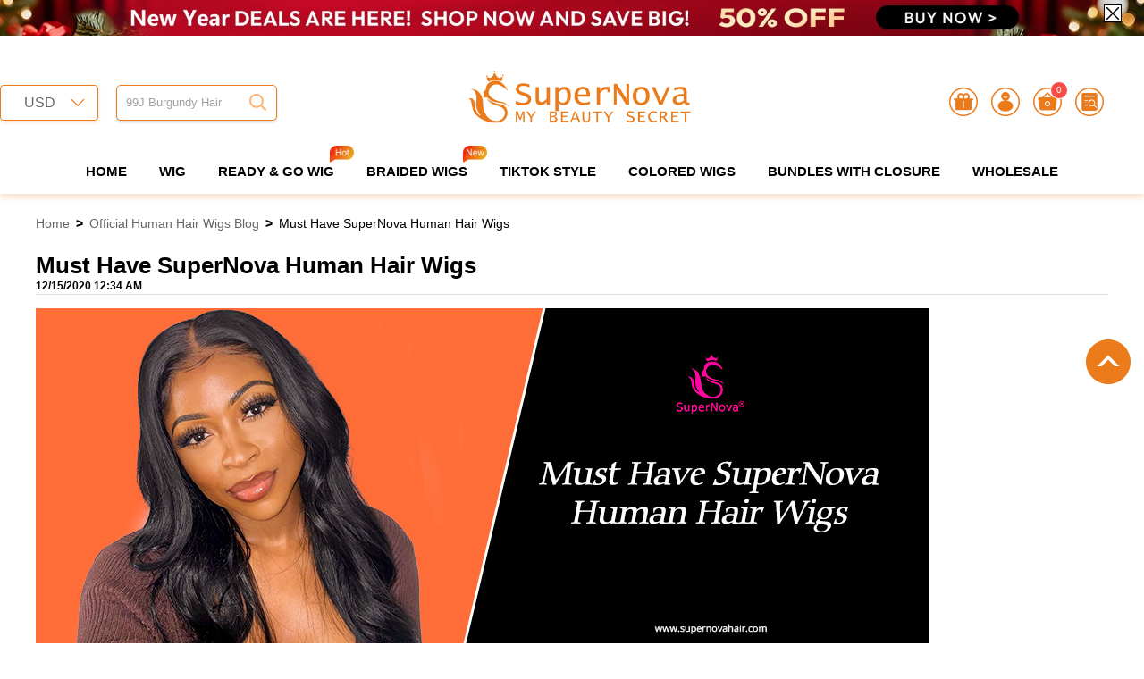

--- FILE ---
content_type: text/html; charset=UTF-8
request_url: https://www.supernovahair.com/blog/Must-Have-SuperNova-Human-Hair-Wigs/
body_size: 15171
content:
<!DOCTYPE html>

<!--[if lt IE 7 ]> <html lang="en" id="top" class="no-js ie6"> <![endif]-->
<!--[if IE 7 ]>    <html lang="en" id="top" class="no-js ie7"> <![endif]-->
<!--[if IE 8 ]>    <html lang="en" id="top" class="no-js ie8"> <![endif]-->
<!--[if IE 9 ]>    <html lang="en" id="top" class="no-js ie9"> <![endif]-->
<!--[if (gt IE 9)|!(IE)]><!--> <html lang="en" id="top" class="no-js"> <!--<![endif]-->

<head>
<meta http-equiv="Content-Type" content="text/html; charset=utf-8" />
<title>Must Have SuperNova Human Hair Wigs -SuperNova Hair</title>
<meta name="description" content="Hair wigs are hot and uncomfortable to wear constantly before. But with the development of production technology, breathability comfort." />
<meta name="keywords" content="Must Have SuperNova Human Hair Wigs" />
<meta name="robots" content="INDEX,FOLLOW" />
<link rel="icon" href="https://www.supernovahair.com/media/favicon/default/newfavtes.png" type="image/x-icon" />
<link rel="shortcut icon" href="https://www.supernovahair.com/media/favicon/default/newfavtes.png" type="image/x-icon" />

<link rel="alternate" media="only screen and (max-width: 640px)" href="https://m.supernovahair.com/blog/Must-Have-SuperNova-Human-Hair-Wigs/">
<link rel="stylesheet" type="text/css" href="https://www.supernovahair.com/skin/frontend/thirdsite/pc/longyi/css/swiper.min.css" media="all" />
<link rel="stylesheet" type="text/css" href="https://www.supernovahair.com/skin/frontend/base/default/css/amasty/amfaq/front.css" media="all" />
<link rel="stylesheet" type="text/css" href="https://www.supernovahair.com/skin/frontend/base/default/css/amasty/amfaq/rating.css" media="all" />
<link rel="stylesheet" type="text/css" href="https://www.supernovahair.com/skin/frontend/thirdsite/pc/css/featured/owl.carousel.css" media="all" />
<link rel="stylesheet" type="text/css" href="https://www.supernovahair.com/skin/frontend/thirdsite/pc/css/featured/owl.theme.css" media="all" />
<link rel="stylesheet" type="text/css" href="https://www.supernovahair.com/skin/frontend/thirdsite/pc/css/featured/owl.transitions.css" media="all" />
<script type="text/javascript" src="https://www.supernovahair.com/js/prototype/prototype.js"></script>
<script type="text/javascript" src="https://www.supernovahair.com/js/lib/jquery/jquery-1.10.2.min.js"></script>
<script type="text/javascript" src="https://www.supernovahair.com/js/lib/jquery/noconflict.js"></script>
<script type="text/javascript" src="https://www.supernovahair.com/js/lib/ccard.js"></script>
<script type="text/javascript" src="https://www.supernovahair.com/js/prototype/validation.js"></script>
<script type="text/javascript" src="https://www.supernovahair.com/js/scriptaculous/effects.js"></script>
<script type="text/javascript" src="https://www.supernovahair.com/js/varien/js.js"></script>
<script type="text/javascript" src="https://www.supernovahair.com/js/varien/form.js"></script>
<script type="text/javascript" src="https://www.supernovahair.com/js/mage/translate.js"></script>
<script type="text/javascript" src="https://www.supernovahair.com/js/mage/cookies.js"></script>
<script type="text/javascript" src="https://www.supernovahair.com/js/simple-share.js"></script>
<script type="text/javascript" src="https://www.supernovahair.com/js/jquery/jquery.artDialog.js"></script>
<script type="text/javascript" src="https://www.supernovahair.com/js/jquery/jcarousellite_1.0.1.pack.js"></script>
<script type="text/javascript" src="https://www.supernovahair.com/js/amasty/amfaq/front.js"></script>
<script type="text/javascript" src="https://www.supernovahair.com/js/amasty/amfaq/rating.js"></script>
<script type="text/javascript" src="https://www.supernovahair.com/js/mage/captcha.js"></script>
<script type="text/javascript" src="https://www.supernovahair.com/skin/frontend/yisainuo/pc/js/lib/modernizr.custom.min.js"></script>
<script type="text/javascript" src="https://www.supernovahair.com/skin/frontend/yisainuo/pc/js/lib/selectivizr.js"></script>
<script type="text/javascript" src="https://www.supernovahair.com/skin/frontend/yisainuo/pc/js/lib/matchMedia.js"></script>
<script type="text/javascript" src="https://www.supernovahair.com/skin/frontend/yisainuo/pc/js/lib/matchMedia.addListener.js"></script>
<script type="text/javascript" src="https://www.supernovahair.com/skin/frontend/yisainuo/pc/js/lib/enquire.js"></script>
<script type="text/javascript" src="https://www.supernovahair.com/skin/frontend/yisainuo/pc/js/minicart.js"></script>
<script type="text/javascript" src="https://www.supernovahair.com/skin/frontend/yisainuo/pc/js/index.js"></script>
<script type="text/javascript" src="https://www.supernovahair.com/skin/frontend/yisainuo/pc/js/lib/elevatezoom/jquery.elevateZoom-3.0.8.min.js"></script>
<script type="text/javascript" src="https://www.supernovahair.com/skin/frontend/yisainuo/pc/js/json2.js"></script>
<script type="text/javascript" src="https://www.supernovahair.com/skin/frontend/yisainuo/pc/js/jquery.collapse.js"></script>
<script type="text/javascript" src="https://www.supernovahair.com/skin/frontend/yisainuo/pc/js/easySlider.js"></script>
<script type="text/javascript" src="https://www.supernovahair.com/skin/frontend/yisainuo/pc/js/slider.js"></script>
<script type="text/javascript" src="https://www.supernovahair.com/skin/frontend/yisainuo/pc/js/owl.carousel.min.js"></script>
<script type="text/javascript" src="https://www.supernovahair.com/skin/frontend/thirdsite/pc/longyi/js/jquery.SuperSlide.2.1.1.js"></script>
<script type="text/javascript" src="https://www.supernovahair.com/skin/frontend/thirdsite/pc/js/addCartBuy.js"></script>
<script type="text/javascript" src="https://www.supernovahair.com/skin/frontend/base/default/js/featured/noconflict.js"></script>
<script type="text/javascript" src="https://www.supernovahair.com/skin/frontend/base/default/js/featured/owl.carousel.js"></script>
<link href="https://www.supernovahair.com/blog/rss/index/store_id/1/" title="Official Human Hair Wigs Blog" rel="alternate" type="application/rss+xml" />
<!--[if  (lte IE 8) & (!IEMobile)]>
<link rel="stylesheet" type="text/css" href="https://www.supernovahair.com/skin/frontend/thirdsite/pc/css/styles-ie8.css" media="all" />
<link rel="stylesheet" type="text/css" href="https://www.supernovahair.com/skin/frontend/thirdsite/pc/css/madisonisland-ie8.css" media="all" />
<![endif]-->
<!--[if (gte IE 9) | (IEMobile)]><!-->
<link rel="stylesheet" type="text/css" href="https://www.supernovahair.com/skin/frontend/thirdsite/pc/css/madisonisland.css" media="all" />
<!--<![endif]-->
<!-- 以下6个css文件压缩到了style.min.css文件中
<link rel="stylesheet" href="/skin/frontend/thirdsite/pc/css/product_view.css" />
<link rel="stylesheet" href="/skin/frontend/thirdsite/pc/css/leftmenu.css" />
<link rel="stylesheet" href="/skin/frontend/thirdsite/pc/css/public.css?t=4">
<link rel="stylesheet" href="/skin/frontend/thirdsite/pc/longyi/css/style.css?t=44">
<link rel="stylesheet" href="/skin/frontend/thirdsite/pc/css/styles.css?t=30">
<link rel="stylesheet" href="/skin/frontend/thirdsite/pc/css/wghstyles.css?t=12"> -->

<link rel="stylesheet" href="/skin/frontend/thirdsite/pc/css/style.min.css?t=48">

<script type="text/javascript">
//<![CDATA[
Mage.Cookies.path     = '/';
Mage.Cookies.domain   = '.supernovahair.com';
//]]>
</script>
<meta name="viewport" content="initial-scale=1.0, width=device-width" />

<script type="text/javascript">
//<![CDATA[
optionalZipCountries = ["HK"];
//]]>
</script>
<!-- Global site tag (gtag.js) - Google Analytics -->
<script async src="https://www.googletagmanager.com/gtag/js?id=UA-102948802-1"></script>
<script>
    window.dataLayer = window.dataLayer || [];
    function gtag(){dataLayer.push(arguments);}
    gtag('js', new Date());

    gtag('config', 'UA-102948802-1', {
        'custom_map': {
            'dimension1': 'product_ids',
            'dimension2': 'page_type',
            'dimension3': 'total_value'
        }
    });
    gtag('config', 'G-GY1W4WV6SQ');
    gtag('config', 'AW-844489097');
</script>

<!--FB--->
<script>
    !function(f,b,e,v,n,t,s){if(f.fbq)return;n=f.fbq=function(){n.callMethod?n.callMethod.apply(n,arguments):n.queue.push(arguments)};if(!f._fbq)f._fbq=n;n.push=n;n.loaded=!0;n.version='2.0';n.queue=[];t=b.createElement(e);t.async=!0;t.src=v;s=b.getElementsByTagName(e)[0];s.parentNode.insertBefore(t,s)}(window,document,'script','https://connect.facebook.net/en_US/fbevents.js');
    fbq('init', '596660981128469');
    fbq('track', 'PageView');
</script>
<noscript>
    <img height="1" width="1" src="https://www.facebook.com/tr?id=596660981128469&ev=PageView&noscript=1"/>
</noscript>

<!-- cartsee -->
<script src="https://d39va5bdt61idd.cloudfront.net/carttrack-common.js?id=882"></script>
<script src="https://d39va5bdt61idd.cloudfront.net/cart-animate-common.js?id=lsy9hbog"></script>

<script>
    jQuery(function(){
                                        
            });
</script>
<script>(function(w,d,t,r,u){var f,n,i;w[u]=w[u]||[],f=function(){var o={ti:"26338604"};o.q=w[u],w[u]=new UET(o),w[u].push("pageLoad")},n=d.createElement(t),n.src=r,n.async=1,n.onload=n.onreadystatechange=function(){var s=this.readyState;s&&s!=="loaded"&&s!=="complete"||(f(),n.onload=n.onreadystatechange=null)},i=d.getElementsByTagName(t)[0],i.parentNode.insertBefore(n,i)})(window,document,"script","//bat.bing.com/bat.js","uetq");</script>
<script
    src="https://www.paypal.com/sdk/js?client-id=ASPlCCfi1TirYU0qxY7PsJ7kuYV5CmEF-OLWnRwJlsCKM_fNKI5fXrgKrH6zZkg9n-kBbnVlwMpAUN_m&disable-funding=ideal,sofort&components=messages,buttons">
</script>


<script type="text/javascript">//<![CDATA[
        var Translator = new Translate([]);
        //]]></script>
<script src="https://cdn.onesignal.com/sdks/OneSignalSDK.js" async=""></script>
<script>
  window.OneSignal = window.OneSignal || [];
  OneSignal.push(function() {
    OneSignal.init({
      appId: "4fd150ab-e058-470c-a318-e58e200aea27",
      safari_web_id: "web.onesignal.auto.5c6acdd7-2576-4d7e-9cb0-efba7bf8602e",
      notifyButton: {
        enable: true,
      },
    });
  });
</script>
<script type="text/javascript">
    (function(c,l,a,r,i,t,y){
        c[a]=c[a]||function(){(c[a].q=c[a].q||[]).push(arguments)};
        t=l.createElement(r);t.async=1;t.src="https://www.clarity.ms/tag/"+i;
        y=l.getElementsByTagName(r)[0];y.parentNode.insertBefore(t,y);
    })(window, document, "clarity", "script", "dbz8sk9odo");
</script>
<script src="https://www.dwin1.com/34461.js" type="text/javascript" defer="defer"></script>
<script>
  // 节流函数
function throttle(fun,t,mustRun,denyLast) {
    var timer = null;
    var startTime = 0;
    return function(event) {
        var that = this, args = arguments;
        clearTimeout(timer);
        var later = function() {
            timer = null;
            if(denyLast) fun.apply(that,args);
            // console.log('执行的是later.');
        };
        var currTime = new Date().getTime();
        if(currTime - startTime >= mustRun) {
            // console.log(currTime - startTime);
            fun.apply(that,args);
            startTime = currTime;
        } else {
            timer = setTimeout(later,t);
        }
    };
}
// 防抖函数
function debounce(fun,t,immediate) {
    var timeout;
    //返回真正的scroll事件的事件处理程序
    return function(event) {
        var that = this, arg = arguments;
        var later = function() {
            timeout = null;
            if(!immediate) fun.apply(that,arguments);
        };
        var callNow = immediate && !timeout;//这一句位置很重要
        clearTimeout(timeout);
        timeout = setTimeout(later,t);
        if(callNow) {
            fun.apply(that,arguments);
        }
    }
}
</script></head>
<body class=" blog-post-view">
    <noscript>
        <div class="global-site-notice noscript">
            <div class="notice-inner">
                <p>
                    <strong>JavaScript seems to be disabled in your browser.</strong><br />
                    You must have JavaScript enabled in your browser to utilize the functionality of this website.                </p>
            </div>
        </div>
    </noscript>


<header>
    <style><!--
.hdtop{margin-top:65px;}
	#header-top-banner-close {
		width: 20px;
		height: 20px;
		position: absolute;
		right: 25px;
		top: 5px;
		cursor: pointer;
		background: url(/skin/frontend/default/close.png);
	}
	.d{display:inline-block;background: url("/skin/frontend/default/D_c.png") no-repeat scroll center center;color: #000;font-size: 20px;font-weight: bold;height: 53px;letter-spacing: 3px;line-height: 25px;margin-right: 9px;padding-left: 5px;text-align: center;width: 37px;padding-top:5px;}
	.h{display:inline-block;background: url("/skin/frontend/default/H_c.png") no-repeat scroll center center;color: #000;font-size: 20px;font-weight: bold;height: 53px;letter-spacing: 3px;line-height: 25px;margin-right: 8px;padding-left: 5px;text-align: center;width: 37px;padding-top:5px;}
	.mm{display:inline-block;background: url("/skin/frontend/default/M_c.png") no-repeat scroll center center;color: #000;font-size: 20px;font-weight: bold;height: 53px;letter-spacing: 3px;line-height: 25px;margin-right: 8px;padding-left: 7px;text-align: center;width: 37px;padding-top:5px;}
	.s{display:inline-block;background: url("/skin/frontend/default/S_c.png") no-repeat scroll center center;color: #000;font-size: 20px;font-weight: bold;height: 53px;letter-spacing: 3px;line-height: 25px;margin-right: 6px;padding-left: 7px;width: 37px;padding-top:5px;}
--></style>
<div class="header-top-banner-box" style="width: 100%; height: 60px; position: fixed; z-index: 1000; top: 0; left: 0; text-align: center;"><a href="https://www.supernovahair.com/tiktok-style.html"><img alt="end of season sale" src="https://www.supernovahair.com/media/wysiwyg/pc-new_year_.jpg" /></a> <a id="header-top-banner-close" href="javascript:;"></a>
<div id="new_page_header" style="top: 3px; right: 5%; position: fixed;">&nbsp;</div>
<script type="text/javascript" src="/js/moment.min.js"></script>
<script type="text/javascript">// <![CDATA[
var eventTime= "1610683200000"; 
        var currentTime = Date.now(); 
        var diffTime = eventTime - currentTime;
        var duration = moment.duration(diffTime, 'milliseconds');
        var interval = 1000;
        var cc = document.getElementById("new_page_header");
        if(eventTime < currentTime) {
            cc.innerHTML = "";
        } else {
            setInterval(function(){
                duration = moment.duration(duration - interval, 'milliseconds');
                var html = '<span class="d">' + ('0' + duration.days()).slice(-2) + "</span>";
                html += "<span class='h'>" + ('0' + duration.hours()).slice(-2) + "</span>";
                html += '<span class="mm">' + ('0' + duration.minutes()).slice(-2) + '</span>';
                html += "<span class='s'>" + ('0' + duration.seconds()).slice(-2) + "</span>";
                cc.innerHTML = html;
            }, interval);
        }
jQuery('#header-top-banner-close').click(function(e){
			jQuery('.header-top-banner-box').hide();
			jQuery('.hdtopcon').css('margin-top',0)
			e.stopPropagation();
		});
// ]]></script>
</div>    <div class="hdtopcon">
        <div class="hdtop Supernv_topleft">
            <div class="header-switch">
                
<div class="currency-switcher">
    <div class="swbox">
        <span>USD</span>
        <!-- <i class="icon">&nbsp;</i> -->
        <svg t="1634957632384" class="icon icon-angle-down" viewBox="0 0 1024 1024" version="1.1" xmlns="http://www.w3.org/2000/svg" p-id="2797" width="32" height="32">
            <path d="M512 714.666667c-8.533333 0-17.066667-2.133333-23.466667-8.533334l-341.333333-341.333333c-12.8-12.8-12.8-32 0-44.8 12.8-12.8 32-12.8 44.8 0l320 317.866667 317.866667-320c12.8-12.8 32-12.8 44.8 0 12.8 12.8 12.8 32 0 44.8L533.333333 704c-4.266667 8.533333-12.8 10.666667-21.333333 10.666667z" p-id="2798"></path>
        </svg>
    </div>
    <div class="currency-select">
                                                    <a rel="nofollow" href="https://www.supernovahair.com/directory/currency/switch/currency/AUD/uenc/aHR0cHM6Ly93d3cuc3VwZXJub3ZhaGFpci5jb20vYmxvZy9NdXN0LUhhdmUtU3VwZXJOb3ZhLUh1bWFuLUhhaXItV2lncy8,/" class="AUD"><span class="AUD c"></span> <label>A$</label> AUD </a>
                                                                <a rel="nofollow" href="https://www.supernovahair.com/directory/currency/switch/currency/GBP/uenc/aHR0cHM6Ly93d3cuc3VwZXJub3ZhaGFpci5jb20vYmxvZy9NdXN0LUhhdmUtU3VwZXJOb3ZhLUh1bWFuLUhhaXItV2lncy8,/" class="GBP"><span class="GBP c"></span> <label>£</label> GBP </a>
                                                                <a rel="nofollow" href="https://www.supernovahair.com/directory/currency/switch/currency/CAD/uenc/aHR0cHM6Ly93d3cuc3VwZXJub3ZhaGFpci5jb20vYmxvZy9NdXN0LUhhdmUtU3VwZXJOb3ZhLUh1bWFuLUhhaXItV2lncy8,/" class="CAD"><span class="CAD c"></span> <label>CA$</label> CAD </a>
                                                                <a rel="nofollow" href="https://www.supernovahair.com/directory/currency/switch/currency/EUR/uenc/aHR0cHM6Ly93d3cuc3VwZXJub3ZhaGFpci5jb20vYmxvZy9NdXN0LUhhdmUtU3VwZXJOb3ZhLUh1bWFuLUhhaXItV2lncy8,/" class="EUR"><span class="EUR c"></span> <label>€</label> EUR </a>
                                                                <a rel="nofollow" href="https://www.supernovahair.com/directory/currency/switch/currency/ZAR/uenc/aHR0cHM6Ly93d3cuc3VwZXJub3ZhaGFpci5jb20vYmxvZy9NdXN0LUhhdmUtU3VwZXJOb3ZhLUh1bWFuLUhhaXItV2lncy8,/" class="ZAR"><span class="ZAR c"></span> <label></label> ZAR </a>
                                            </div>
</div>

<script type="text/javascript">
    jQuery(".header-switch .currency-switcher").mouseover(function() {
        jQuery(this).find(".currency-select").addClass("active");
    });
    jQuery(".header-switch .currency-switcher").mouseout(function() {
        jQuery(this).find(".currency-select").removeClass("active");
    });
</script>            </div>
            <div class="Supernv_topltico">
                <div class="top-right">
                <div class="f-left">
                    <form id="query" class="top-lft" action="/catalogsearch/result/">
                        <input type="hidden" name="order"  autocomplete="off" value="qty_ordered">
                        <input type="hidden" name="dir"  autocomplete="off" value="desc">
                        <input type="text" name="q" placeholder="99J Burgundy Hair" class="search" autocomplete="off">
                        <button type="button" title="Search" class="search-button">

                        </button>
                    </form>
                    <div class="top-header-searrchwordsbox">
                            <div class="top-header-suggestwords">
                                <!--ajax suggest-->
                            </div>
                                
                            <div class="ssformpanel top-header-hotwords">
                                <div class="Stop-seachtit">Hot Search:</div>
                                <ul class="key-words">
                                    <li><a href="/affordable-wigs.html">Affordable Wigs</a></li>
                                    <li><a href="/supernova-short-cut-slick-back-curly-lace-front-wigs-human-hair.html">2 Wigs=$59</a></li>
                                    <li><a href="/affordable-wigs.html">Over $69 Cut $15</a></li>
                                    <li><a href="/99j-burgundy-hair-sale.html">99J Wigs</a></li>
                                    <li><a href="/hd-lace-wigs.html">HD Lace Wigs</a></li>
                                    <li><a href="/colored-wigs.html">Colored Wigs</a></li>
                                </ul>
                            </div>
                        </div>
                        <script>
                            (function() {
                                var searchForm = jQuery('#query');
                                var searchInput = jQuery("#query .search");
                                var suggestListRootDom = jQuery('.top-header-suggestwords');

                                suggestListRootDom.on('click', function(e) {
                                    var target = e.target;
                                    console.log(target.nodeName);
                                    if(target.nodeName === 'LI') {
                                        searchInput.val(target.getAttribute('title'));
                                        searchForm.submit();
                                        OverlayToast.loading();
                                    }
                                });

                                searchInput[0].addEventListener('input', throttle(function(e) {
                                    var val = searchInput.val();
                                    if(val.length >= 4) {
                                        jQuery.ajax({
                                            type: "GET",
                                            url: "/catalogsearch/ajax/suggest",
                                            data:{
                                                q: val
                                            },
                                            dataType: "html",
                                            success: function(res) {
                                                if(res) {
                                                    var ulClass = 'catalogsearch-ajax-suggest';
                                                    var preUlDom = suggestListRootDom.find('.' + ulClass);
                                                    var resDom = jQuery(res);
                                                    resDom.addClass(ulClass);
                                                    if(preUlDom[0]) {
                                                        preUlDom.replaceWith(resDom);
                                                    } else {
                                                        suggestListRootDom.append(resDom);
                                                    }
                                                    suggestListRootDom.show();
                                                    jQuery('.top-header-hotwords').hide();
                                                }
                                                
                                            },
                                            error: function( ) {

                                            }
                                        });
                                    }

                                },300,1000,true));

                                searchInput.on('focus', function() {
                                    suggestListRootDom.hide();
                                    jQuery('.top-header-searrchwordsbox').show();
                                    jQuery('.top-header-hotwords').show();
                                });
                                searchInput.on('blur', function() {
                                    setTimeout(function() {
                                        jQuery('.top-header-searrchwordsbox').hide();
                                    }, 200);
                                });
                                jQuery("#query .search-button").click(function() {
                                    var searchValue = searchInput.val();
                                    if (searchValue == '' || searchValue == null) {
                                        searchInput.focus();
                                    } else {
                                        searchForm.submit();
                                    }
                                });
                            })();
                            jQuery(function() {
                                jQuery(".swbox").click(function() {
                                    jQuery(".swbox").toggleClass("swboxselt");
                                })
                            })
                        </script>
                </div>
            </div>
            </div>
        </div>
        <div class="logo" style="padding: 8px 0 0 12%;">
                              
            <a href="/"><img alt="SuperNova Hair" style="max-width: 267px;" src="https://www.supernovahair.com/media/wysiwyg/topicos/202311241002.png"></a>
        </div>
        <div class="top">
            
            <div class="hdright f-right">
                <ul>
                    <li>
                        <div class="header-cart">

                            <a rel="nofollow" href="https://www.supernovahair.com/supernova-hair-coupon-code"><img src="https://www.supernovahair.com/media/wysiwyg/topicos/1665559973519.png" class="topicobefor" alt="" /><img src="https://www.supernovahair.com/media/wysiwyg/topicos/1665559973520.png" class="topicohover" alt="" /></a>
                        </div>
                    </li>
                                                                <li>
                            <a rel="nofollow" href="https://www.supernovahair.com/customer/account/login/"><img src="https://www.supernovahair.com/media/wysiwyg/topicos/1665559973521.png" alt="" /><img src="https://www.supernovahair.com/media/wysiwyg/topicos/1665559973522.png" class="topicohover" alt="" /></a>
                            <ul class="ico-hidepanel">
                                <li><a rel="nofollow" href="https://www.supernovahair.com/customer/account/login/">Log In</a></li>
                                <li><a rel="nofollow" href="https://www.supernovahair.com/customer/account/create/">Register</a></li>
                            </ul>
                        </li>
                                        <li>
                        <div class="header-cart">

                            <a rel="nofollow" href="https://www.supernovahair.com/checkout/cart/" class="my-cart"><img src="https://www.supernovahair.com/media/wysiwyg/topicos/1665559973523.png" class="topicobefor" alt="" /><img src="https://www.supernovahair.com/media/wysiwyg/topicos/1665559973524.png" class="topicohover" alt="" /></a>
                            <i class="cart-count">0</i>
                        </div>
                    </li>
                    <li>
                        <a rel="nofollow" href="#"><img src="https://www.supernovahair.com/media/wysiwyg/topicos/1665559973525.png" alt="" /><img src="https://www.supernovahair.com/media/wysiwyg/topicos/1665559973526.png" class="topicohover" alt="" /></a>
                        <ul class="ico-hidepanel ico-hidepanel-track">
                            <div class="ico-tracktxt"><i>*</i>
                                <p>Want to check the status of your order? You can put in your order number or tracking number and click search to find the tracking information or email or Whatsapp us to get the detail information.</p>
                            </div>
                            <div class="ico-trackcontact">
                                <div class="icotk-contatitl">contact us</div>
                                <div class="icotk-contatimgr">
                                    <div class="icotk-contatimli"><a href="mailto:paypal@supernovahair.com"><img src="https://m.supernovahair.com/media/wysiwyg/wap/1640160045.png" alt=""></a></div>
                                    <div class="icotk-contatimli"><a href="https://wa.me/message/OSXH7ZJ4JIMTA1"><img src="https://m.supernovahair.com/media/wysiwyg/wap/1640160046.png" alt=""></a></div>
                                </div>
                            </div>
                            <div class="icotk-form">
                                <div class="track-page-form">
                                    <div class="track-page-formgroup">
                                        <div class="track-page-input">
                                            <select class="_track_select">
                                                <option selected="selected" value="1">Order Number</option>
                                                <option value="2">Tracking Number</option>
                                            </select>
                                        </div>
                                        <div class="track-page-input _order_number">
                                            <input class="_track_input" placeholder="Order Number/Tracking Number" type="text" />
                                        </div>
                                    </div>
                                    <div class="track-page-formgroup">
                                        <div class="track-page-btn _track_order_btn">Track Order</div>
                                    </div>
                                </div>
                                <!--展示查询结果-->
                                <div class="track-result track_result_list"></div>
                            </div>
                        </ul>
                    </li>

                </ul>
            </div>
        </div>
        <div style="clear: both;"></div>
    </div>
    <div style="display: none" id="loading-root">
        <svg class="circular" viewBox="25 25 50 50">
            <circle class="path" cx="50" cy="50" r="20" fill="none" stroke-width="2" stroke-miterlimit="10"></circle>
        </svg>
    </div>
    <script>
        var shipTrackModel = {
            inputMap: {
                '1': 'Please Input Your Order Number',
                '2': 'Please Input Your Tracking Number'
            },
            trackRequestParam: {
                type: '1', // 1 是订单号； 2 是运单号
                order_no: '',
            },
            init: function() {
                this.getDefaultSelectValue();
                this.addEvent();
            },
            getDefaultSelectValue: function() {
                var selectedIndex = jQuery('._track_select')[0].selectedIndex;
                var selectValue = jQuery('._track_select option')[selectedIndex].value;
                this.trackRequestParam.type = selectValue;
                this.setInputPlaceHolder(selectValue);
                return selectValue;
            },
            setInputPlaceHolder: function(selectValue) {
                console.log('selectValue -- ', selectValue);
                jQuery('._track_input').attr('placeholder', this.inputMap[selectValue]);
            },
            addEvent: function() {
                var that = this;
                jQuery('._track_select').change(function(e) {
                    var selectValue = e.target.value;
                    that.trackRequestParam.type = selectValue;
                    console.log('selectValue sdas -- ', selectValue);
                    that.setInputPlaceHolder(selectValue);
                });
                jQuery('._track_order_btn').on('click', function(e) {
                    if (that.verifyFunc()) {
                        that.getTrackInfo();
                    }
                });
                jQuery('._track_input').on('input', function(e) {
                    that.trackRequestParam.order_no = e.currentTarget.value.trim();
                    console.log(that.trackRequestParam);
                });
            },
            // 校验函数
            verifyFunc: function() {
                var res = true;
                if (!this.trackRequestParam.order_no) {
                    var msg = '';
                    if (this.trackRequestParam.type === '1') {
                        msg = 'Please Input Your Order Number';
                    } else {
                        msg = 'Please Input Your Tracking Number';
                    }
                    res = false;
                    alert(msg);
                }
                return res;
            },
            // 查询函数
            getTrackInfo: function(type) {
                var that = this;
                var loadingRootDom = jQuery('#loading-root');
                loadingRootDom.css({
                    display: 'block'
                });
                jQuery.ajax({
                    type: "POST",
                    url: that.getTrackApi(),
                    data: {
                        type: that.trackRequestParam.type,
                        order_no: that.trackRequestParam.order_no,
                    },
                    dataType: "json",
                    success: function(res) {
                        loadingRootDom.css({
                            display: 'none'
                        });
                        console.log(res);
                        if (res.code === 200) {
                            //jQuery('.track_result_status').html(res.data.trackStaus);
                            var resHtml = that.formatTrackResult(res.data.trackinfo); // res.data.trackinfo
                            jQuery('.track_result_list').html(resHtml);
                        } else {
                            alert(res.msg);
                        }

                    },
                });
            },
            // 拼接查询接口
            getTrackApi: function() {
                return location.protocol + '//' + location.host + '/app-api/index/getTrackErp';
            },
            formatTrackResult: function(str) {
                var res = '';
                var resultArr = str.split('<br />');
                resultArr.forEach(function(item) {
                    if (item) {
                        res = res + '<p>' + item + '</p>';
                    }

                });
                return res;
            }
        };
        shipTrackModel.init();
    </script>
    <style>
.nav-l4-hot{
    width:27px;
    height:19px;
    display:block;
    background:url(/skin/frontend/thirdsite/pc/images/202306031058.png) no-repeat;
    background-size: 100%;
    position:absolute;
    top:-4px;
    right:-22px;
}
.nav-l5-hot{
    width:27px;
    height:19px;
    display:block;
    background:url(/skin/frontend/thirdsite/pc/images/202306031059.png) no-repeat;
    background-size: 100%;
    position:absolute;
    top:-4px;
    right:-22px;
}
</style>
<nav class="navbar navbar-default">
    <div class="navBar1" id="bs-example-navbar-collapse-1">
        <ul class="nav navbar-nav navbar-right">
            <li class="nav-item">
                <div class="nav-lt">
                    <a class="nav-lt-a" href="/">Home</a>
                </div>
            </li>
                            <li class="nav-item nav-item-sub">
                    <div class="nav-lt">
                        <a class="nav-lt-a" href="https://www.supernovahair.com/lace-wigs.html">Wig                                                            <!-- <div class="nav-newico"><i>new</i></div> -->
                                
                                                    </a>
                    </div>
                                            <div class="sub">
                            <div class="submid">
                                                                    <dl>
                                        <dt>
                                            <a href="https://www.supernovahair.com/shop-by-structure.html">
                                                Shop By Structure                                                                                            </a>
                                        </dt>
                                                                                    <dd>
                                                <a href="https://www.supernovahair.com/hd-lace-wigs.html">
                                                    HD Lace Wig                                                                                                            <i class="nav-l3-hot"></i>
                                                                                                    </a>
                                            </dd>
                                                                                    <dd>
                                                <a href="https://www.supernovahair.com/lace-front-wigs.html">
                                                    Lace Front Wig                                                                                                    </a>
                                            </dd>
                                                                                    <dd>
                                                <a href="https://www.supernovahair.com/ly-lace-front-wigs.html">
                                                    LY Lace Front Wig                                                                                                    </a>
                                            </dd>
                                                                                    <dd>
                                                <a href="https://www.supernovahair.com/13x4-lace-frontal-wigs.html">
                                                    13x4 Lace Front Wig                                                                                                    </a>
                                            </dd>
                                                                                    <dd>
                                                <a href="https://www.supernovahair.com/13x6-lace-frontal-wigs.html">
                                                    13x6 Lace Front Wig                                                                                                    </a>
                                            </dd>
                                                                                    <dd>
                                                <a href="https://www.supernovahair.com/lace-closure-wigs.html">
                                                    Lace Closure Wig                                                                                                    </a>
                                            </dd>
                                                                                    <dd>
                                                <a href="https://www.supernovahair.com/headband-wigs.html">
                                                    Headband Wig                                                                                                    </a>
                                            </dd>
                                                                                    <dd>
                                                <a href="https://www.supernovahair.com/u-part-wigs.html">
                                                    U/V Part Wig                                                                                                    </a>
                                            </dd>
                                                                                    <dd>
                                                <a href="https://www.supernovahair.com/360-lace-frontal-wigs.html">
                                                    360 Lace Wig                                                                                                    </a>
                                            </dd>
                                                                                    <dd>
                                                <a href="https://www.supernovahair.com/full-lace-wigs.html">
                                                    Full Lace Wig                                                                                                    </a>
                                            </dd>
                                                                                    <dd>
                                                <a href="https://www.supernovahair.com/4c-edges-wig.html">
                                                    4C Edges Wig                                                                                                    </a>
                                            </dd>
                                                                                    <dd>
                                                <a href="https://www.supernovahair.com/fake-scalp-wigs.html">
                                                    Fake Scalp Wig                                                                                                    </a>
                                            </dd>
                                                                            </dl>
                                                                    <dl>
                                        <dt>
                                            <a href="https://www.supernovahair.com/shop-by-texture.html">
                                                Shop By Texture                                                                                            </a>
                                        </dt>
                                                                                    <dd>
                                                <a href="https://www.supernovahair.com/curly-hair-promotion.html">
                                                    Curly Wig                                                                                                            <i class="nav-l3-hot"></i>
                                                                                                    </a>
                                            </dd>
                                                                                    <dd>
                                                <a href="https://www.supernovahair.com/body-wave-hair.html">
                                                    Body Wave Wig                                                                                                    </a>
                                            </dd>
                                                                                    <dd>
                                                <a href="https://www.supernovahair.com/straight-wig.html">
                                                    Straight Wig                                                                                                    </a>
                                            </dd>
                                                                                    <dd>
                                                <a href="https://www.supernovahair.com/deep-wave-hair.html">
                                                    Deep Wave Wig                                                                                                    </a>
                                            </dd>
                                                                                    <dd>
                                                <a href="https://www.supernovahair.com/water-wave-wig.html">
                                                    Water Wave Wig                                                                                                    </a>
                                            </dd>
                                                                                    <dd>
                                                <a href="https://www.supernovahair.com/loose-wave-hair.html">
                                                    Loose Wave Wig                                                                                                    </a>
                                            </dd>
                                                                            </dl>
                                                                    <dl>
                                        <dt>
                                            <a href="https://www.supernovahair.com/shop-by-length.html">
                                                Shop By Length                                                                                            </a>
                                        </dt>
                                                                                    <dd>
                                                <a href="https://www.supernovahair.com/bob-lace-front-wigs.html">
                                                    Bob Wig                                                                                                    </a>
                                            </dd>
                                                                                    <dd>
                                                <a href="https://www.supernovahair.com/shoulder-length-wig.html">
                                                    Shoulder Length Wig                                                                                                    </a>
                                            </dd>
                                                                                    <dd>
                                                <a href="https://www.supernovahair.com/long-wigs.html">
                                                    Long Wig                                                                                                    </a>
                                            </dd>
                                                                            </dl>
                                                                    <dl>
                                        <dt>
                                            <a href="https://www.supernovahair.com/shop-by-price.html">
                                                Shop By Price                                                                                            </a>
                                        </dt>
                                                                                    <dd>
                                                <a href="https://www.supernovahair.com/under-100.html">
                                                    Under $100                                                                                                    </a>
                                            </dd>
                                                                                    <dd>
                                                <a href="https://www.supernovahair.com/100-200.html">
                                                    $100-$200                                                                                                    </a>
                                            </dd>
                                                                            </dl>
                                                            </div>
                        </div>
                                    </li>
                            <li class="nav-item ">
                    <div class="nav-lt">
                        <a class="nav-lt-a" href="https://www.supernovahair.com/wear-go-wig.html">Ready & Go Wig                                                            <i class="nav-l4-hot"></i>
                                                    </a>
                    </div>
                                    </li>
                            <li class="nav-item nav-item-sub">
                    <div class="nav-lt">
                        <a class="nav-lt-a" href="https://www.supernovahair.com/braided-wigs.html">Braided Wigs                                                            <i class="nav-l5-hot"></i>
                                                    </a>
                    </div>
                                            <div class="sub">
                            <div class="submid">
                                                                    <dl>
                                        <dt>
                                            <a href="https://www.supernovahair.com/shop-by-material.html">
                                                Shop By Material                                                                                            </a>
                                        </dt>
                                                                                    <dd>
                                                <a href="https://www.supernovahair.com/synthetic-braided-wig.html">
                                                    Synthetic Braided Wig                                                                                                    </a>
                                            </dd>
                                                                                    <dd>
                                                <a href="https://www.supernovahair.com/human-hair-braided-wig.html">
                                                    Human Hair Braided Wig                                                                                                    </a>
                                            </dd>
                                                                            </dl>
                                                            </div>
                        </div>
                                    </li>
                            <li class="nav-item ">
                    <div class="nav-lt">
                        <a class="nav-lt-a" href="https://www.supernovahair.com/tiktok-style.html">TikTok Style                                                    </a>
                    </div>
                                    </li>
                            <li class="nav-item nav-item-sub">
                    <div class="nav-lt">
                        <a class="nav-lt-a" href="https://www.supernovahair.com/colored-wigs.html">Colored Wigs                                                    </a>
                    </div>
                                            <div class="sub">
                            <div class="submid">
                                                                    <dl>
                                        <dt>
                                            <a href="https://www.supernovahair.com/shop-by-color.html">
                                                Shop By Color                                                                                            </a>
                                        </dt>
                                                                                    <dd>
                                                <a href="https://www.supernovahair.com/99j-burgundy-hair-sale.html">
                                                    Burgundy Wig                                                                                                            <i class="nav-l3-hot"></i>
                                                                                                    </a>
                                            </dd>
                                                                                    <dd>
                                                <a href="https://www.supernovahair.com/brown-wig.html">
                                                    Brown Wig                                                                                                    </a>
                                            </dd>
                                                                                    <dd>
                                                <a href="https://www.supernovahair.com/blonde-wig.html">
                                                    Blonde Wig                                                                                                    </a>
                                            </dd>
                                                                                    <dd>
                                                <a href="https://www.supernovahair.com/ginger-wig.html">
                                                    Ginger Wig                                                                                                    </a>
                                            </dd>
                                                                            </dl>
                                                                    <dl>
                                        <dt>
                                            <a href="https://www.supernovahair.com/shop-by-style.html">
                                                Shop By Style                                                                                            </a>
                                        </dt>
                                                                                    <dd>
                                                <a href="https://www.supernovahair.com/highlight-hair.html">
                                                    Highlight Wig                                                                                                    </a>
                                            </dd>
                                                                                    <dd>
                                                <a href="https://www.supernovahair.com/skunk-stripe-wig.html">
                                                    Skunk Stripe Wig                                                                                                    </a>
                                            </dd>
                                                                                    <dd>
                                                <a href="https://www.supernovahair.com/ombre-wig.html">
                                                    Ombre Wig                                                                                                    </a>
                                            </dd>
                                                                            </dl>
                                                            </div>
                        </div>
                                    </li>
                            <li class="nav-item nav-item-sub">
                    <div class="nav-lt">
                        <a class="nav-lt-a" href="https://www.supernovahair.com/bundles-with-closure.html">Bundles With Closure                                                    </a>
                    </div>
                                            <div class="sub">
                            <div class="submid">
                                                                    <dl>
                                        <dt>
                                            <a href="https://www.supernovahair.com/hair-weave-with-closure.html">
                                                Hair Weave With Closure                                                                                            </a>
                                        </dt>
                                                                                    <dd>
                                                <a href="https://www.supernovahair.com/13-4-lace-frontal-with-bundles.html">
                                                    13*4 Lace Frontal With Bundles                                                                                                    </a>
                                            </dd>
                                                                                    <dd>
                                                <a href="https://www.supernovahair.com/4-4-lace-closure-with-bundles.html">
                                                    4*4 Lace Closure With Bundles                                                                                                    </a>
                                            </dd>
                                                                                    <dd>
                                                <a href="https://www.supernovahair.com/bundles-with-5-5-closure.html">
                                                    Bundles With 5*5 Closure                                                                                                    </a>
                                            </dd>
                                                                                    <dd>
                                                <a href="https://www.supernovahair.com/bundles-with-6-6-closure.html">
                                                    Bundles With 6*6 Closure                                                                                                    </a>
                                            </dd>
                                                                            </dl>
                                                                    <dl>
                                        <dt>
                                            <a href="https://www.supernovahair.com/hair-bundles-with-closure.html">
                                                Hair Bundles With Closure                                                                                             </a>
                                        </dt>
                                                                                    <dd>
                                                <a href="https://www.supernovahair.com/straight-hair-with-closure.html">
                                                    Straight Hair With Closure                                                                                                     </a>
                                            </dd>
                                                                                    <dd>
                                                <a href="https://www.supernovahair.com/body-wave-with-closure.html">
                                                    Body Wave With Closure                                                                                                     </a>
                                            </dd>
                                                                                    <dd>
                                                <a href="https://www.supernovahair.com/straight-hair-with-frontal.html">
                                                    Straight Hair With Frontal                                                                                                    </a>
                                            </dd>
                                                                                    <dd>
                                                <a href="https://www.supernovahair.com/body-wave-with-frontal.html">
                                                    Body Wave With Frontal                                                                                                     </a>
                                            </dd>
                                                                                    <dd>
                                                <a href="https://www.supernovahair.com/curly-weave-with-closure-frontal.html">
                                                    Curly Weave With Closure/Frontal                                                                                                    </a>
                                            </dd>
                                                                                    <dd>
                                                <a href="https://www.supernovahair.com/other-textures-bundles-with-closure-frontal.html">
                                                    Other Bundles With Closure/Frontal                                                                                                    </a>
                                            </dd>
                                                                            </dl>
                                                                    <dl>
                                        <dt>
                                            <a href="https://www.supernovahair.com/bundles-with-frontal-closure.html">
                                                Bundles With Frontal/Closure                                                                                            </a>
                                        </dt>
                                                                                    <dd>
                                                <a href="https://www.supernovahair.com/2-bundles-with-closure-frontal.html">
                                                    2 Bundles With Closure/Frontal                                                                                                    </a>
                                            </dd>
                                                                                    <dd>
                                                <a href="https://www.supernovahair.com/3-bundles-with-closure-frontal.html">
                                                    3 Bundles With Closure/Frontal                                                                                                    </a>
                                            </dd>
                                                                            </dl>
                                                                    <dl>
                                        <dt>
                                            <a href="https://www.supernovahair.com/human-hair-weave.html">
                                                Human Hair Weave                                                                                            </a>
                                        </dt>
                                                                                    <dd>
                                                <a href="https://www.supernovahair.com/virgin-hair-weave-type.html">
                                                    Virgin Hair Weave Type                                                                                                    </a>
                                            </dd>
                                                                                    <dd>
                                                <a href="https://www.supernovahair.com/hair-weave-style.html">
                                                    Hair Weave Texture                                                                                                    </a>
                                            </dd>
                                                                                    <dd>
                                                <a href="https://www.supernovahair.com/hair-bundles.html">
                                                    1/3/4 Bundle Deals                                                                                                    </a>
                                            </dd>
                                                                            </dl>
                                                                    <dl>
                                        <dt>
                                            <a href="https://www.supernovahair.com/lace-closure-lace-frontal.html">
                                                Lace Closure&Frontal                                                                                             </a>
                                        </dt>
                                                                                    <dd>
                                                <a href="https://www.supernovahair.com/lace-closure-style.html">
                                                    Lace Closure Style                                                                                                    </a>
                                            </dd>
                                                                                    <dd>
                                                <a href="https://www.supernovahair.com/lace-closure-texture.html">
                                                    Lace Closure Texture                                                                                                    </a>
                                            </dd>
                                                                            </dl>
                                                                    <dl>
                                        <dt>
                                            <a href="https://www.supernovahair.com/ombre-hair-blonde-hair.html">
                                                Ombre & Blonde Hair                                                                                            </a>
                                        </dt>
                                                                                    <dd>
                                                <a href="https://www.supernovahair.com/ombre-human-hair.html">
                                                    Ombre Human Hair                                                                                                    </a>
                                            </dd>
                                                                                    <dd>
                                                <a href="https://www.supernovahair.com/blonde-hair.html">
                                                    Blonde Hair                                                                                                    </a>
                                            </dd>
                                                                                    <dd>
                                                <a href="https://www.supernovahair.com/pure-colored-hair.html">
                                                    Pure Colored Hair                                                                                                    </a>
                                            </dd>
                                                                            </dl>
                                                                    <dl>
                                        <dt>
                                            <a href="https://www.supernovahair.com/hair-extensions.html">
                                                HAIR EXTENSIONS                                                                                            </a>
                                        </dt>
                                                                            </dl>
                                                            </div>
                        </div>
                                    </li>
                        <li class="nav-item">
                <div class="nav-lt">
                    <a class="nav-lt-a" href="/wholesale">WHOLESALE</a>
                </div>
            </li>

            <!-- <li class="nav-item__more nav-item-sub">
                <div class="nav-lt">
                    <a class="nav-lt-a" href='javascript:void(0)'>MORE</a>
                </div>
                <div class="nav__sub">
                    <div class="nav__sub-wrap">
                        <ul class="nav__sub__items">
                            <li class="nav__sub__item">
                                <a href="https://www.supernovahair.com/u-part-wigs.html" class="nav__sub__link">U Part Wigs</a>
                            </li>
                        </ul>
                    </div>
                </div>
            </li> -->
        </ul>
    </div>
</nav></header><div class="main-container col1-layout">
    <div class="main">
        <div class="breadcrumbs">
    <ul>
                    <li class="home">
                            <a href="https://www.supernovahair.com/" title="Go to Home Page">Home</a>
                                        <span> > </span>
                        </li>
                    <li class="blog">
                            <a href="https://www.supernovahair.com/blog/" title="Return to Official Human Hair Wigs Blog">Official Human Hair Wigs Blog</a>
                                        <span> > </span>
                        </li>
                    <li class="blog_page">
                            <strong>Must Have SuperNova Human Hair Wigs</strong>
                                    </li>
            </ul>
</div>
        <div class="col-main">
                        <div id="messages_product_view"></div>
<div class="postWrapper">
    <div class="postTitle">
        <h1>Must Have SuperNova Human Hair Wigs</h1>
        <h3>12/15/2020 12:34 AM</h3>
    </div>

    <div class="postContent std"><p><img title="Must Have SuperNova Human Hair Wigs" alt="Must Have SuperNova Human Hair Wigs" src="https://www.supernovahair.com/media/wysiwyg/blog/20201215084902.jpg" /></p>
<div style="font-family: arial, helvetica, sans-serif; font-size: medium;">
<p>Hair wigs are hot and uncomfortable to wear constantly before. But with the development of production technology, breathability comfort, other aspects of hair wigs are getting better and better. So an increasing number of people are willing to pay for these beautiful hair wigs. Where can buy a suitable wig? And how to find a good supplier?</p>
<p>Today I would like to recommend our store - <span style="color: #ff00ff;"><a href="/"><span style="text-decoration: underline; color: #ff00ff;">SuperNova Hair</span></a></span>. SuperNova Hair is a professional human hair company established in 2000. We Specialize in manufacturing high quality 100% virgin human hair products, including <span style="color: #ff00ff;"><a href="/human-hair-weave.html"><span style="text-decoration: underline; color: #ff00ff;">hair weaves</span></a></span>, <span style="color: #ff00ff;"><a href="/lace-closure-style.html"><span style="text-decoration: underline; color: #ff00ff;">lace closure</span></a></span>, <span style="color: #ff00ff;"><a href="/lace-closure-style.html"><span style="text-decoration: underline; color: #ff00ff;">lace frontal</span></a></span>,<span style="color: #ff00ff;"> <a href="/lace-wigs.html"><span style="text-decoration: underline; color: #ff00ff;">l<span style="color: #ff00ff; text-decoration: underline;">ace wigs</span></span></a></span>, etc. Among which three good types of hair wigs will be emphatically recommended today:</p>
<p><span style="color: #ff00ff;"><span style="color: #ff00ff;"><i><span><span style="color: #000000;">1.</span></span></i><b><i><span><span style="color: #000000;">&nbsp;</span></span></i></b></span><b><i><a href="/curly-hair-hd-lace-wigs-5x5-closure-wigs-16-30-inches-transparent-lace-wigs.html"><span style="color: #ff00ff;">Curly HD 5x5 Lace Closure Wigs</span></a></i></b></span></p>
<p>We've got good news to share here as well. The HD lace wigs which have invisible laces that can match all skin colors are restocked recently. The <span style="color: #ff00ff;"><a href="/hd-lace-wigs.html"><span style="text-decoration: underline; color: #ff00ff;">HD lace wig </span></a></span>is an updated version of other common lace wigs, it has a lighter and more comfortable lace which can offer a perfect natural-looking hairline to make the whole wig look more realistic.</p>
<p>The 5x5 lace closure wig is one kind of lace closure wigs, it is also named a beginner-friendly wig, as its installation is simpler than lace front wigs and can be grasped easily by all new customers.</p>
<p>Curly hair is one of the most popular hairstyles which is the favorite of most customers. It can make you look more fluffy effectively.</p>
<p>The above three features make a perfect combination of hair wigs.</p>
<p>Every HD lace wig order can get an extra $20 off with code &ldquo;HD20&rdquo;.</p>
<p>&nbsp;<img title="Must Have SuperNova Human Hair Wigs" alt="Must Have SuperNova Human Hair Wigs" src="https://www.supernovahair.com/media/wysiwyg/blogtest/q_1.jpg" /></p>
<p>&nbsp;2.&nbsp;<span style="color: #ff00ff;"><a href="/99j-burgundy-color-body-wave-13x4-lace-front-wigs-for-black-women.html"><span style="color: #ff00ff;"><b><i><span>99J Burgundy Body Wave 13x4 Lace Front Wigs</span></i></b></span></a></span></p>
<p>99J Burgundy is a truly personal and special color which is a good match with winter. What color is winter? People always say winter is white. It&rsquo;s time to get this 99J Burgundy lace front wig to bring your winter a different color.</p>
<p>Buy this long 99J Burgundy lace front wig can get an extra 5% off with code &ldquo;99J&rdquo;.</p>
<p><img title="Must Have SuperNova Human Hair Wigs" alt="Must Have SuperNova Human Hair Wigs" src="https://www.supernovahair.com/media/wysiwyg/blogtest/q_2.jpg" /></p>
<p>&nbsp;3.&nbsp;<span style="color: #ff00ff;"><a href="/long-curly-human-hair-lace-front-wigs-for-african-american-women.html"><span style="color: #ff00ff;"><b><i><span>Long Curly Lace Front Wigs</span></i></b></span></a></span></p>
<p>Cold winter is coming, most people have started looking at long hair wigs. Today also happens to be the product recommendations day, I will highly recommend all customers this long curly lace front wig which has already been pre-plucked with baby hair and natural hairline. If you want to be warm and fashionable, long curly lace front wigs may be the best choice to increase vitality.</p>
<p><img title="Must Have SuperNova Human Hair Wigs" alt="Must Have SuperNova Human Hair Wigs" src="https://www.supernovahair.com/media/wysiwyg/blogtest/q_3.jpg" /></p>
<p>&nbsp;</p>
</div></div>
        <div class="tags"><ul class="tags">
            <li><a href="https://www.supernovahair.com/blog/tag/human+hair+wigs/">human hair wigs</a></li>
            <li><a href="https://www.supernovahair.com/blog/tag/supernova+hair/">supernova hair</a></li>
    </ul></div>
    <div class="postDetails">
                            Posted in                            <a href="https://www.supernovahair.com/blog/cat/fashionzone">Fashion Zone</a>
                    By <h4 class="poster">admin admin</h4>
    </div>
</div>

<!-- Comment Section -->

        <div class="postTitle"><a name="commentBox" ></a>
        <h2>Post Comments</h2>
    </div>

    <script>
function toogleview(type,obj)
{
    jQuery(obj).addClass('cur').siblings().removeClass('cur');
    var style = type;
    if(style==2){
        jQuery('.products-grid').addClass("scrolled").removeClass("blist_changed");
    }else if(style==3){
        jQuery('.products-grid').addClass("blist_changed").removeClass("scrolled");
    }else{
        jQuery('.products-grid').removeClass('scrolled');
        jQuery('.products-grid').removeClass('blist_changed');
    }
    
}
</script>
             <script>
function toogleview(type,obj)
{
    jQuery(obj).addClass('cur').siblings().removeClass('cur');
    var style = type;
    if(style==2){
        jQuery('.products-grid').addClass("scrolled").removeClass("blist_changed");
    }else if(style==3){
        jQuery('.products-grid').addClass("blist_changed").removeClass("scrolled");
    }else{
        jQuery('.products-grid').removeClass('scrolled');
        jQuery('.products-grid').removeClass('blist_changed');
    }
    
}
</script>


            
            <form action="" id="postComment" method="post">
                <div class="fieldset">
                    <h4 class="legend">Submit Comment</h4>
                    <ul class="form-list">
                        <li>
                            <div class="input-box">
                                <label for="name" class="required">Name<em>*</em></label><br />
                                <input name="user" id="user" value="" title="Name" class="required-entry input-text" type="text" />
                            </div>

                            <div class="input-box">
                                <label for="email" class="required">Email<em>*</em></label><br />
                                <input name="email" id="email" value="" title="Email" class="required-entry input-text validate-email" type="text" />
                            </div>

                            <div class="clear"></div>

                            <div class="input-box aw-blog-comment-area">
                                <label for="comment" class="required">Comment<em>*</em></label><br />
                                <textarea name="comment" id="comment" title="Comment" class="required-entry input-text" style="height:150px;width:100%;" cols="50" rows="5"></textarea>
                            </div>
                        </li>

                                            </ul>
                </div>
                <div class="button-set" style="width:96%">
                    <input name="post_id" type="hidden" value="93" />
                    <p class="required">* Required Fields</p>
                    <button class="button form-button" type="submit"><span><span>Submit Comment</span></span></button>
                </div>
            </form>

            <script type="text/javascript">
                var contactForm = new VarienForm('postComment', false);
            </script>
                    </div>
    </div>
</div>
<!--sns end-->
<!-- Lucky turntablebox begin-->
<div class="Lucky-little-turntable">
    <img src="https://www.supernovahair.com/media/wysiwyg/zimg/1657456431.png" alt="" />
</div>
<div class="Lucky-turntablebox">
    <div class="Lucky-turntablecon">
        <div class="Lucky-turntab-close"><img src="https://www.supernovahair.com/media/wysiwyg/zimg/1657704052.png" alt="" /></div>
        <img src="https://www.supernovahair.com/media/wysiwyg/zimg/1657704053.png" alt="" />
        <div class="Lucky-turntablec-info">
            <h2>Feeling Lucky? Try It Now</h2>
            <div class="Lucky-turntablec-top" id="Luckylottery">
                <ul>
                    <li class="Lucky-turntbli Lucky-turntbli-0"><img src="https://www.supernovahair.com/media/wysiwyg/zimg/1657456422.png" alt="" />
                    </li>
                    <li class="Lucky-turntbli Lucky-turntbli-1"><img src="https://www.supernovahair.com/media/wysiwyg/zimg/1657456423.png" alt="" />
                    </li>
                    <li class="Lucky-turntbli Lucky-turntbli-2"><img src="https://www.supernovahair.com/media/wysiwyg/zimg/1657456424.png" alt="" />
                    </li>
                </ul>
                <ul>
                    <li class="Lucky-turntbli Lucky-turntbli-7"><img src="https://www.supernovahair.com/media/wysiwyg/zimg/1657456425.png" alt="" />
                    </li>
                    <li id="Lucky-button"><img src="https://www.supernovahair.com/media/wysiwyg/zimg/1657456426.png" alt="" /></li>
                    <li class="Lucky-turntbli Lucky-turntbli-3"><img src="https://www.supernovahair.com/media/wysiwyg/zimg/1657456427.png" alt="" />
                    </li>
                </ul>
                <ul>
                    <li class="Lucky-turntbli Lucky-turntbli-6"><img src="https://www.supernovahair.com/media/wysiwyg/zimg/1657456428.png" alt="" />
                    </li>
                    <li class="Lucky-turntbli Lucky-turntbli-5"><img src="https://www.supernovahair.com/media/wysiwyg/zimg/1657456429.png" alt="" />
                    </li>
                    <li class="Lucky-turntbli Lucky-turntbli-4"><img src="https://www.supernovahair.com/media/wysiwyg/zimg/1657456430.png" alt="" />
                    </li>
                </ul>
            </div>
            <div class="Lucky-turntablec-botm">
                <form class="Lucky-turntabform">
                    <div class="Lucky-turntabli">
                        <label>* Email Address</label>
                        <div class="Lucky-turntabinfo">
                            <input type="email" class="Lucky-turntab-input Lucky-turntab-email" placeholder="email">
                        </div>
                        <div class="Lucky-requiedtips"></div>
                    </div>
                    <div class="Lucky-turntabli">
                        <label> Phone Number</label>
                        <div class="Lucky-turntabinfo">
                            <select>
                                <option value="1">+1</option>
                                <option value="44">+44</option>
                                <option value="1">+1</option>
                                <option value="33">+33</option>
                                <option value="49">+49</option>
                                <option value="61">+61</option>
                                <option value="31">+31</option>
                                <option value="353">+353</option>
                                <option value="47">+47</option>
                                <option value="27">+27</option>
                                <option value="32">+32</option>
                                <option value="46">+46</option>
                                <option value="1242">+1242</option>
                                <option value="39">+39</option>
                                <option value="34">+34</option>
                                <option value="1876">+1876</option>
                                <option value="268">+268</option>
                                <option value="972">+972</option>
                                <option value="43">+43</option>
                                <option value="64">+64</option>
                                <option value="86">+86</option>
                            </select>
                            <input type="text" class="Lucky-turntab-input Lucky-turntabtel" placeholder="tel">
                        </div>
                    </div>
                    <input type="button" class="Lucky-turntab-submit" value="TRY NOW" />
                </form>
            </div>
        </div>
    </div>
</div>
<div class="Congratulas_box">
    <div class="Congratulas_box_con">
        <div class="Congratulas_close"><img src="https://www.supernovahair.com/media/wysiwyg/zimg/1657704052.png" alt="" /></div>
        <img src="https://www.supernovahair.com/media/wysiwyg/zimg/1657704049.png" alt="" />
        <div class="Congratulas_con">
            <div class="Congratulas_ctit">Congratulations!</div>
            <div class="Congratulas_coninfo">
                <img src="https://www.supernovahair.com/media/wysiwyg/zimg/1657704050.png" alt="" />
                <div class="Congratulas_cftext">
                    <div class="Congratulas_cfdtl">

                    </div>
                </div>
            </div>
            <div class="Congratulas_cp"></div>
            <div class="Congratulas_cbtn"><a href="/">BUY NOW</a></div>
        </div>
    </div>
</div>
<div class="turnplate_tipsbox">
    <div class="turnplate_tipscon">
        <div class="turnplate_tipsconp"> Sorry, Your Email Have Regisered!</div>
        <div class="turnplate_tipsclose"><img src="https://www.supernovahair.com/media/wysiwyg/zimg/1657704052.png" alt="" /></div>
    </div>
</div>
<div class="turnplate_panel"></div>
<!-- Lucky turntablebox end-->
<div class="float-box" style="display: none;">
	<div class="fx-container">
		<div class="fx-coupon">
			<a href="https://www.supernovahair.com/supernova-hair-coupon-code">
				<img src="/media/wysiwyg/top-ad/1614325785.png" alt="">
			</a>
		</div>
		<div class="fx-close">
			<a onclick="fxClose();"><img src="/media/wysiwyg/top-ad/1582184949475.png" alt=""></a>
		</div>
	</div>
	<div class="coupon-modal">
		<div class="coupon-modal-content">
			<div class="cmc-coupon">
				<!-- <img src="/media/wysiwyg/top-ad/1602142700235.png" alt=""> -->
				<a class="coupon-modal-close" onclick="cmClose();"><img src="/media/wysiwyg/top-ad/1582184949475.png" alt=""></a>
			</div>
		</div>
	</div>
</div>
<script>
	function fxClose() {
		jQuery('.float-box').hide();
	}

	function openCoupon() {
		jQuery('.coupon-modal').show();
	}

	function cmClose() {
		jQuery('.coupon-modal').hide();
	}
</script>
<div class="nova-email-subscribe">
	<div class="nes-title">Newsletter Subscription</div>
	<div class="nes-subtitle">Get the latest promotion info, product update and more!</div>
	<form action="/newsletter/subscriber/new" method="post">
		<div class="nes-input">
			<input type="email" placeholder="Enter your email address" name="email" class="subscribe-email">
			<input type="submit" value="SUBSCRIBE" class="subscribe-submit">
		</div>
	</form>
</div>
<div class="foot martop">
	<a href="javascript:scrollTo(0, 0)" class="backtop"></a>
	<div class="container">
		<div class="fotmid">
			<ul class="footlist">
				<li><h4>SuperNova Hair</h4>
<p><a rel="nofollow" href="/about_us">About Us</a></p>
<p><a rel="nofollow" href="/privacy_policy">Privacy Policy</a></p>
<p><a rel="nofollow" href="/exchange_policy">Exchange Policy</a></p>
<p><a rel="nofollow" href="/return_policy">Return Policy</a></p>
<p><a rel="nofollow" href="/reward-points">Reward Points</a></p>
<p><a rel="nofollow" href="/terms_conditions">Terms & Conditions</a></p>
<p><a rel="nofollow" href="/affiliate-program">Affiliate Program</a></p>
<p><a rel="nofollow" href="/klarna-intro">Klarna</a></p>
<p><a rel="nofollow" href="/klarna-privacy">Klarna Privacy</a></p>
</h4></li>
				<li><h4>Customer Service</h4>
<p><a rel="nofollow" href="/beginners-guide">Beginner’s Guide</a></p>
<p><a rel="nofollow" href="/shipping_delivery">Shipping & Delivery</a></p>
<p><a rel="nofollow" href="/service-guarantee">Service Guarantee</a></p>
<p><a rel="nofollow" href="/supernova-hair-coupon-code">Coupon</a></p>
<p><a rel="nofollow" href="/wholesale">Wholesale</a></p>
</h4></li>
				<li><h4>How Can We Help</h4>
<p><a rel='nofollow' href="/customer/account/login/">My Account</a></p>
<p><a rel='nofollow' href="/frequently_asked_questions">FAQ</a></p>
<p><a  href="/blog">Blog</a></p>
<p><a  href="/sitemap">Sitemap</a></p>
</h4></li>
				<li class="f-te">
					<h4>Company Info</h4>
					<dl>
<dd>WhatsApp: +8613838191144</dd>
<dd>iMessage: +8613838191144</dd>
<dd>Email: paypal@supernovahair.com</dd>
<dd>Company: LONGYIHK IMP EXP CO.,LIMITED</dd>
</dl>
				</li>
			</ul>
            <div class="paymentandicobox">
			<div class="payments-img">
            <div class="bot-paymentantitle">payment methods</div>
            <div class="bot-paymentantimgbox">
				<img class="lazyload" data-src="https://www.supernovahair.com/media/wysiwyg/others/1660023058.jpg" alt="" style="padding:0 3px 0 0;">
				<img class="lazyload" data-src="https://www.supernovahair.com/media/wysiwyg/others/1660023059.jpg" alt="" style="padding:0 3px;">
				<img class="lazyload" data-src="https://www.supernovahair.com/media/wysiwyg/others/1660023060.jpg" alt="" style="padding:0 3px;">
				<img class="lazyload" data-src="https://www.supernovahair.com/media/wysiwyg/others/1660023061.jpg" alt="" style="padding:0 3px;">
				<img class="lazyload" data-src="https://www.supernovahair.com/media/wysiwyg/others/1660023062.jpg" alt="" style="padding:0 3px;">
                <img class="lazyload" data-src="https://www.supernovahair.com/media/wysiwyg/others/1660023057.jpg" alt="" style="padding:0 3px;">
            
            </div>
				
			</div>
            <div class="foothirdbox">
            <div class="bot-paymentantitle">find us</div>
            <div class="foothird-imgbox">
            <a href="https://www.youtube.com/channel/UCMqE0deGVL1QtCrVsn5S2rg"><img class="lazyload" data-src="https://www.supernovahair.com/media/wysiwyg/others/1665559973536.png" alt=""></a>
            <a href="https://www.instagram.com/supernovahairstore/"><img class="lazyload" data-src="https://www.supernovahair.com/media/wysiwyg/others/1665559973537.png" alt=""></a>
            <a href="https://twitter.com/HairSupernova"><img class="lazyload" data-src="https://www.supernovahair.com/media/wysiwyg/others/1665559973538.png" alt=""></a>
                <a href="https://www.facebook.com/SupernovaHumanHair"><img class="lazyload" data-src="https://www.supernovahair.com/media/wysiwyg/others/1665559973539.png" alt=""></a>
                
                <a href="https://www.tiktok.com/@supernovahair"><img class="lazyload" data-src="https://www.supernovahair.com/media/wysiwyg/others/1665559973540.png" alt=""></a>
            </div>
            
            </div>
            </div>
		</div>
	</div>
	<div class="fotbot">
		2017-2026 <a href="https://www.supernovahair.com" title="SuperNova Hair">SuperNova Hair</a>. All rights reserved	</div>
</div>
<div class="login-panelbox detail-login-panelbox">
    <div class="login-panelcon">
        <div class="login-panelclose">
            <i class="login-closel"></i>
            <i class="login-closer"></i>
        </div>
        <div class="login-panelinfo">
            <div class="login-paneltit">
            Login Information
                <i>If you have an account with us, please log in.</i>
            </div>
            <div id="forgetips" class="hide-totlips"></div>
            <div class="login-paneltxt">
                <form action="" method="post" id="lgform">
                    <ul class="lgform-list">
                        <li>
                            <label class="lgform-listit"><em>*</em> Email Address</label>
                            <div class="input-box">
                                <input type="text" name="nemail" value="" id="emailinp" class="input-nemail" placeholder="Email" />
                                <span class="input-boxvad input-boxvad2 hide-totlips"></span>
                            </div>
                        </li>
                        <li>
                            <label class="lgform-listit"><em>*</em> Password</label>
                            <div class="input-box">
                                <input type="password" name="npassword" value="" class="input-npassword" id="passwdinp" placeholder="Password" />
                                <span class="input-boxvad input-boxvad1 hide-totlips"></span>
                            </div>
                        </li>
                        <div class="forgetbox">
                            <div class="forgetboxr">
                                <a href="javascript:;" class="link-forgot-password" title="Forgot your password?">Forgot Your Password?</a>
                            </div>
                        </div>
                        <div class="errotips hide-totlips"></div>
                        <button type="button" class="lgform-listbtns">Login</button>
                        <div class="lgform-orline"><i></i><span>OR</span><i></i></div>
                        <a href="/customer/account/login?reister=1" class="registerlink-btn">Create an Account</a>
                    </ul>
                </form>
            </div>
        </div>
    </div>
</div>
<div class="login-panelbg"></div>
<div class="bys-circleloadbox">
    <div id="bys-circleloading"></div>
</div>
<div class="loading-modal"></div>
<script src="/skin/frontend/thirdsite/pc/js/app.js?v=4"></script>
<script src="/js/lazysizes.min.js"></script>
<script src="/skin/frontend/thirdsite/pc/js/turnplate.js"></script>


<script type="text/javascript">
    if ('NodeList' in window) {
        if (!NodeList.prototype.each && NodeList.prototype.forEach) {
            NodeList.prototype.each = NodeList.prototype.forEach;
        }
    }

    Array.prototype.reduce = function (callback, initialVal) {
        var accumulator = (initialVal === undefined) ? undefined : initialVal;

        for (var i = 0; i < this.length; i++) {
            if (accumulator !== undefined) {
                accumulator = callback.call(undefined, accumulator, this[i], i, this);
            } else {
                accumulator = this[i];
            }
        }

        return accumulator;
    }
</script>
</body>
</html>

--- FILE ---
content_type: application/javascript
request_url: https://www.supernovahair.com/skin/frontend/base/default/js/featured/noconflict.js
body_size: -75
content:
jQuery.noConflict();



--- FILE ---
content_type: application/javascript
request_url: https://www.supernovahair.com/skin/frontend/yisainuo/pc/js/index.js
body_size: 2950
content:
// JavaScript Document
 $j(function(){
    move_index($j(".video-gallery ul"));   
    
});
function move_index(move) {
    var moveLength = move.children('li').eq(0).width(); //计算每次移动的长度
    function gprev() {
        move.stop().animate({left: "-=" + moveLength + "px"}, 300, function() {
            $j(this).css({left: "0px"});
            move.children("li:last").after(move.children("li:first"));
        });
    }

    function gnext() {
        move.children("li:first").before(move.children("li:last"));
        move.css({left: "-=" + moveLength + "px"});
        move.stop().animate({left: "0px"}, 300);
    }

    move.siblings(".leftBtn").click(function(event) {
        gprev();
    });
    move.siblings(".rightBtn").click(function(event) {
        gnext();

    });
}

$j(function(){
    

    $j(".nav_header button").click(function(){
        $j(".nav_navlist").slideToggle("fast");
        $j(".p_height").toggle();
        })
      $j(".nav_navlist li a").delegate(".icon-plus","click",function(){
        $j(this).parent().siblings(".navlist_menu").slideDown("fast");
        $j(this).removeClass('icon-plus').addClass('icon-minus');
        $j(this).parents("li").siblings().find(".navlist_menu").hide();
        $j(this).parents("li").siblings().find(".icon-minus").removeClass('icon-minus').addClass('icon-plus');
        $j(this).siblings().css({"color":"#e03550"})
        $j(this).parents("li").siblings().find('span').css({"color":""})
        })
     $j(".nav_navlist li a").delegate(".icon-minus","click",function(){
        $j(this).parent().siblings(".navlist_menu").slideUp("fast");
        $j(this).removeClass('icon-minus').addClass('icon-plus');
        $j(this).parent().siblings(".navlist_menu").find(".icon-minus").removeClass('icon-minus').addClass('icon-plus');
        $j(this).parent().siblings(".navlist_menu").find("ul").hide();
        $j(this).parents("li").siblings().find("ul").hide();
        $j(this).siblings().css({"color":""})
        $j(this).parents("li").siblings().find('span').css({"color":""})
        })
        
     $j(".navlist_menu h3").delegate(".icon-plus","click",function(){
        $j(this).parent().siblings("ul").slideDown("fast");
        $j(this).removeClass('icon-plus').addClass('icon-minus');
        $j(this).parents(".row").siblings().find("ul").hide();
        $j(this).parents(".row").siblings().find(".icon-minus").removeClass('icon-minus').addClass('icon-plus');
        })
     $j(".navlist_menu h3").delegate(".icon-minus","click",function(){
        $j(this).parent().siblings("ul").slideUp("fast");
        $j(this).removeClass('icon-minus').addClass('icon-plus');
        })  
         
  
  $j(window).scroll( function() {
    if( parseFloat($j(window).scrollTop()) >=175){
      $j(".header_bottom").addClass("nav_fixed");
       $j("#back-top").fadeIn("fast");
    } else {
         $j(".header_bottom").removeClass("nav_fixed");
          $j("#back-top").fadeOut("fast");
        }
            
 }); 
 $j("#back-top").click(function () {
        var speed=200;//滑动的速度
        $j("body,html").animate({ scrollTop: 0 }, speed);
        return false;
 });
 $j('.contentUl li img').click(function() {
    var height = $j(window).height();
    var width = $j(window).width();
    var videowidth = width / 5 * 3;
    var videoheight = videowidth / 16 * 9;
    $j('#product_video .cent').css({'top': (height - videoheight) / 2, 'left': (width - videowidth) / 2});
    $j('#product_video .videoiframe').html($j(this).data('video'));
    $j('#product_video .videoiframe iframe').width(videowidth);
    $j('#product_video .videoiframe iframe').height(videoheight);
    $j('#product_video').show();
})
$j('#product_video .backbg').click(function() {
    $j('#product_video').hide();
    $j('#product_video .videoiframe').html('');
})
$j('#product_video .closevideo').click(function() {
    $j('#product_video').hide();
    $j('#product_video .videoiframe').html('');
})

});     
	


  
/***********设备判断************/
    
if(/AppleWebKit.*Mobile/i.test(navigator.userAgent) || (/MIDP|SymbianOS|NOKIA|SAMSUNG|LG|NEC|TCL|Alcatel|BIRD|DBTEL|Dopod|PHILIPS|HAIER|LENOVO|MOT-|Nokia|SonyEricsson|SIE-|Amoi|ZTE/.test(navigator.userAgent))){ 
    if(window.location.href.indexOf("?mobile")<0){ 
        try{ 
            if(/Android|webOS|iPhone|iPod|BlackBerry/i.test(navigator.userAgent)){ 
                             $j(".prev,.next").css({"display":"block"});
                              $j(".navlist_menu .row > div").removeClass("nav_col");
                              $j(".navlist_menu").removeClass("navpc_menu ");
                              $j(".navlist_menu").css({"width":"100%"})

            }else if(/iPad/i.test(navigator.userAgent)){ 
                          $j(".prev,.next").css({"display":"block"})
                         

            }else{ 
                          $j(".prev,.next").css({"display":"none"});
                          $j(".navlist_menu .row > div").addClass("nav_col");
                          $j(".navlist_menu").addClass("navpc_menu");
                           nav_show();
                           
            } 
        }catch(e){} 
    } 
}   



/*****nav*******/
$j(window).load(function(){
    var isIE = /msie/.test(navigator.userAgent.toLowerCase());
if(isIE){
   if( $j(window).width()<=991 ){
          $j(".navlist_menu .row > div").removeClass("nav_col")
          $j(".navlist_menu").removeClass("navpc_menu ");
          $j(".navlist_menu").css({"width":"100%","padding-top":"0px","padding-bottom":"0px"})
        }else if($j(window).width()>991 ){
          $j(".navlist_menu .row > div").addClass("nav_col");
          $j(".navlist_menu").addClass("navpc_menu");
           nav_show();
        }
  $j(window).resize(function(){      
    if($j(window).width()<=991 ){
          $j(".navlist_menu .row > div").removeClass("nav_col")
          $j(".navlist_menu").removeClass("navpc_menu ")
          $j(".header_bottom .nav_navlist i").removeClass('icon-minus').addClass('icon-plus');
          $j(".header_bottom .nav_navlist i").removeClass('icon-minus').addClass('icon-plus');
          if($j(".header_bottom .p_height").is(":hidden")){  
          $j(".header_bottom .nav_navlist").css({"display":"none"})
          }else if($j(".header_bottom .p_height").is(":block")){
           $j(".header_bottom .nav_navlist").css({"display":"block"})
              }
          $j(".navlist_menu").css({"width":"100%"})
          $j(".header_bottom .nav_navlist").css({"display":"none"}) 
    }else if($j(window).width()>991 ){
          $j(".navlist_menu .row > div").addClass("nav_col")
          $j(".navlist_menu").addClass("navpc_menu")
          $j(".header_bottom .nav_navlist .navlist_menu").css({"display":"none"})
          $j(".header_bottom .nav_navlist .navlist_menu ul").css({"display":"none"})

           $j(".header_bottom .nav_navlist").css({"display":"block"})
            nav_show();
    }
});      
         
}else{
        
    if( window.matchMedia('(max-width: 991px)').matches){
          $j(".navlist_menu .row > div").removeClass("nav_col")
          $j(".navlist_menu").removeClass("navpc_menu ");
          $j(".navlist_menu").css({"width":"100%","padding-top":"0px","padding-bottom":"0px"})
        }else if(window.matchMedia('(min-width: 992px)').matches){
          $j(".navlist_menu .row > div").addClass("nav_col");
          $j(".navlist_menu").addClass("navpc_menu");
           nav_show();
        }   
  $j(window).resize(function(){      
    if( window.matchMedia('(max-width: 991px)').matches){
          $j(".navlist_menu .row > div").removeClass("nav_col")
          $j(".navlist_menu").removeClass("navpc_menu ")
          $j(".header_bottom .nav_navlist i").removeClass('icon-minus').addClass('icon-plus');
          $j(".header_bottom .nav_navlist i").removeClass('icon-minus').addClass('icon-plus');
          if($j(".header_bottom .p_height").is(":hidden")){  
          $j(".header_bottom .nav_navlist").css({"display":"none"})
          }else if($j(".header_bottom .p_height").is(":block")){
           $j(".header_bottom .nav_navlist").css({"display":"block"})
              }
          $j(".navlist_menu").css({"width":"100%"})
          $j(".header_bottom .nav_navlist").css({"display":"none"}) 
    }else if(window.matchMedia('(min-width: 992px)').matches){
          $j(".navlist_menu .row > div").addClass("nav_col")
          $j(".navlist_menu").addClass("navpc_menu")
          $j(".header_bottom .nav_navlist .navlist_menu").css({"display":"none"})
          $j(".header_bottom .nav_navlist .navlist_menu ul").css({"display":"none"})
           $j(".header_bottom .nav_navlist").css({"display":"block"})
            nav_show();
    }
});
}



})




function nav_show(){$j(".header_bottom .nav_navlist > li").hover(function(){
     var this_row = $j(this).find(".navpc_menu .row > .nav_col")
         num = $j(this).find(".navpc_menu .row").length
         navmenu_width = num * ( this_row.width()+30)
          $j(this).find(".navpc_menu").show();
          $j(this).find(".navpc_menu ul").show();
          $j(this).find(".navpc_menu").css({"width":navmenu_width ,"padding-top":"0px","padding-bottom":"0px",})
    },function(){
          $j(this).find(".navpc_menu").css({"width":navmenu_width ,"padding-top":"0px","padding-bottom":"0px"})
          $j(this).find(".navpc_menu").hide();
        })  
    
}

//倒计时
function leftTimer(year,month,day,hour,minute,second){ 
 var leftTime = (new Date(year,month-1,day,hour,minute,second)) - (new Date()); //计算剩余的毫秒数 
 var days = parseInt(leftTime / 1000 / 60 / 60 / 24 , 10); //计算剩余的天数 
 var hours = parseInt(leftTime / 1000 / 60 / 60 % 24 , 10); //计算剩余的小时 
 var minutes = parseInt(leftTime / 1000 / 60 % 60, 10);//计算剩余的分钟 
 var seconds = parseInt(leftTime / 1000 % 60, 10);//计算剩余的秒数 
 days = checkTime(days); 
 hours = checkTime(hours); 
 minutes = checkTime(minutes); 
 seconds = checkTime(seconds);  
 setInterval(function(){
    leftTimer(year,month,day,hour,minute,second)
 },1000); 
 document.getElementById("timebox").innerHTML = days+"d:" + hours+"h:" + minutes+"m:"+seconds+"s";
 document.getElementById("timebox").className = 'timebox';
 return {days:days,hours:hours,minutes:minutes,seconds:seconds}; 
} 
function checkTime(i){ //将0-9的数字前面加上0，例1变为01 
 if(i<10) 
 { 
  i = "0" + i; 
 } 
 return i; 
} 

 //浮点数加法运算
function FloatAdd(arg1,arg2){
    var r1,r2,m;
    try{r1=arg1.toString().split(".")[1].length}catch(e){r1=0}
    try{r2=arg2.toString().split(".")[1].length}catch(e){r2=0}
    m=Math.pow(10,Math.max(r1,r2));
    return (arg1*m+arg2*m)/m;
}

//浮点数减法运算
function FloatSub(arg1,arg2){
    var r1,r2,m,n;
    try{r1=arg1.toString().split(".")[1].length}catch(e){r1=0}
    try{r2=arg2.toString().split(".")[1].length}catch(e){r2=0}
    m=Math.pow(10,Math.max(r1,r2));
    //动态控制精度长度
    n=(r1=r2)?r1:r2;
    return ((arg1*m-arg2*m)/m).toFixed(n);
}

//浮点数乘法运算
function FloatMul(arg1,arg2)
{
    var m=0,s1=arg1.toString(),s2=arg2.toString();
    try{m+=s1.split(".")[1].length}catch(e){}
    try{m+=s2.split(".")[1].length}catch(e){}
    return Number(s1.replace(".",""))*Number(s2.replace(".",""))/Math.pow(10,m);
}


 //浮点数除法运算
function FloatDiv(arg1,arg2){
    var t1=0,t2=0,r1,r2;
    try{t1=arg1.toString().split(".")[1].length}catch(e){}
    try{t2=arg2.toString().split(".")[1].length}catch(e){}
    with(Math){
        r1=Number(arg1.toString().replace(".",""));
        r2=Number(arg2.toString().replace(".",""));
        return (r1/r2)*pow(10,t2-t1);
    }
}

function jia(obj,callback)
{
    var $input = jQuery(obj).parents().eq(0).find('.amount-input:eq(0)');
    var func = callback || '';
    var val = $input.val();
    num = parseInt(val)+1;
    $input.val(num);
    if(jQuery.isFunction(func))
    {
        func(obj,num);
    }
    return false;
}

function jian(obj,callback)
{    
    var $input = jQuery(obj).parents().eq(0).find('.amount-input:eq(0)');
    var val = $input.val();
    num = parseInt(val)-1;
    if(num<=1)  num = 1;
    $input.val(num);
    var func = callback || '';
    if(jQuery.isFunction(func))
    {
        func(obj,num);
    }
    return false;
}

function addnum(callback)
{
    var func = callback || '';
    var val = jQuery(".amount-input").val();
    num = parseInt(val)+1;
    jQuery(".amount-input").val(num);
    if(jQuery.isFunction(func))
    {
        func(num);
    }
    return false;
}
function removenum(callback)
{
    var val = jQuery(".amount-input").val();
    num = parseInt(val)-1;
    if(num<=1)  num = 1;
    jQuery(".amount-input").val(num);
    var func = callback || '';
    if(jQuery.isFunction(func))
    {
        func(num);
    }
    return false;
}
jQuery(function(){
   jQuery('.only-num').keydown(function(e){
        var code = e.keyCode;
        if (!(code >= 48 && code <= 57) && !(code >= 96 && code <= 105) && code !=46 && code!=8 && code!=13) {             
            return false;
        }
   }); 
});

--- FILE ---
content_type: application/javascript
request_url: https://www.supernovahair.com/skin/frontend/yisainuo/pc/js/easySlider.js
body_size: 2115
content:
/*
 *  easySlider - v1.0
 *  Light-weight, responsive slider.
 *
 *
 *  Made by Paul Rose
 *  Under MIT License
 */
// the semi-colon before function invocation is a safety net against concatenated
// scripts and/or other plugins which may not be closed properly.
;( function( jQuery, window, document, undefined ) {

	"use strict";

		// undefined is used here as the undefined global variable in ECMAScript 3 is
		// mutable (ie. it can be changed by someone else). undefined isn't really being
		// passed in so we can ensure the value of it is truly undefined. In ES5, undefined
		// can no longer be modified.

		// window and document are passed through as local variables rather than global
		// as this (slightly) quickens the resolution process and can be more efficiently
		// minified (especially when both are regularly referenced in your plugin).

		// Create the defaults once
		var pluginName = "easySlider",
			defaults = {
				slideSpeed: 500,
				paginationSpacing: "15px",
				paginationDiameter: "12px",
				paginationPositionFromBottom: "20px",
				controlsClass: ".controls",
				slidesClass: ".slides",
				paginationClass: ".pagination"
			};

		// The actual plugin constructor
		function Plugin (element, options) {
			this.element = element;

			// jQuery has an extend method which merges the contents of two or
			// more objects, storing the result in the first object. The first object
			// is generally empty as we don't want to alter the default options for
			// future instances of the plugin
			this.settings = jQuery.extend({}, defaults, options);
			this._default = defaults;
			this._name = pluginName;
			this.init();
		}

		// Avoid Plugin.prototype conflicts
		jQuery.extend( Plugin.prototype, {
			init: function() {

				// Place initialization logic here
				// You already have access to the DOM element and
				// the options via the instance, e.g. this.element
				// and this.settings
				// you can add more functions like the one below and
				// call them like the example below
				this.setProperties();
				this.positionPagination();
				this.positionControls();
				this.slideParameters.setCurrentSlideNumber.call(this, 1);
				this.events.clickRight.call(this);
				this.events.clickLeft.call(this);
				this.events.clickPage.call(this);
			},
			events: {
				clickRight: function() {
							var _this = this;
							jQuery(this.settings.controlsClass+" "+"li:last-child").click(
								function() {
									if (_this.slideParameters.getCurrentSlideNumber.call(_this) === _this.slideParameters.getNumberOfSlides.call(_this)) {
										//go to first slide, when slideshow has reached max distance
										jQuery(_this.settings.slidesClass).animate({right: "0%"}, _this.settings.slideSpeed);
										_this.slideParameters.setCurrentSlideNumber.call(_this, 1);
										_this.paginate(_this.slideParameters.getCurrentSlideNumber.call(_this));
									} else {
										//go to next slide
										jQuery(_this.settings.slidesClass).animate({right: "+=100%"}, _this.settings.slideSpeed);
										_this.slideParameters.setCurrentSlideNumber.call(_this, _this.slideParameters.getCurrentSlideNumber.call(_this)+1);
										_this.paginate(_this.slideParameters.getCurrentSlideNumber.call(_this));
									}
								});
				},
				clickLeft: 	function() {
							var _this = this;
							jQuery(this.settings.controlsClass + " " + "li:first-child").click(
								function() {
									if (_this.slideParameters.getCurrentSlideNumber.call(_this) === 1) {
										//go to first slide, when slideshow has reached max distance
										jQuery(_this.settings.slidesClass).animate({right: (_this.slideParameters.getMaxSlidePercentage.call(_this)-100).toString()+"%"}, _this.settings.slideSpeed);
										_this.slideParameters.setCurrentSlideNumber.call(_this, _this.slideParameters.getNumberOfSlides.call(_this));
										_this.paginate(_this.slideParameters.getCurrentSlideNumber.call(_this));
									} else {
										//go to next slide
										jQuery(_this.settings.slidesClass).animate({right: "-=100%"}, _this.settings.slideSpeed);
										_this.slideParameters.setCurrentSlideNumber.call(_this, _this.slideParameters.getCurrentSlideNumber.call(_this)-1);
										_this.paginate(_this.slideParameters.getCurrentSlideNumber.call(_this));
									}
								});
				},
				clickPage: function() {
							var _this = this;
							jQuery(this.settings.paginationClass + " " + "li").click(
								function() {
									var currentSlideNumber = jQuery(this).index()+1;
									jQuery(_this.settings.slidesClass).animate({right: ((currentSlideNumber-1)*100).toString()+"%"}, 500);
									_this.paginate(currentSlideNumber);
								});
				}
			},
			paginate: function(currentSlideNumber) {
				var i;
				var total = this.slideParameters.getNumberOfSlides.call(this);
				for (i=1; i<=total; i++) {
					jQuery(this.settings.paginationClass + " " + "li:nth-child"+ "(" + i.toString() + ")").removeClass("active");
				}
				jQuery(this.settings.paginationClass + " " + "li:nth-child"+ "(" + currentSlideNumber.toString() + ")").addClass("active");
				this.slideParameters.setCurrentSlideNumber.call(this, currentSlideNumber);
			},
			positionPagination: function() {
				var numberOfSlides = this.slideParameters.getNumberOfSlides.call(this);
				var marginLeft = -(numberOfSlides*(this.convertStringToInteger(this.settings.paginationDiameter)) + (numberOfSlides-1)*(this.convertStringToInteger(this.settings.paginationSpacing)))/2;

				jQuery(this.settings.paginationClass).css("margin-left", marginLeft);
			},
			positionControls: function() {
				var heightDiff = (this.slideParameters.getSliderHeight.call(this)-this.slideParameters.getSlideHeight.call(this))/2;
				var halfHeightControl = jQuery(this.settings.controlsClass + " " + "li").css("margin-top");

				jQuery(this.settings.controlsClass + " " + "li").css("margin-top", ((this.convertStringToInteger(halfHeightControl))-heightDiff)+"px");
			},
			slideParameters: {
				setCurrentSlideNumber: function(currentSlideNumber) {
					this.currentSlideNumber = currentSlideNumber;
				},
				getCurrentSlideNumber: function() {
					return this.currentSlideNumber;
				},
				getNumberOfSlides: function() {
					return jQuery(this.settings.slidesClass).children().length;
				},
				getSlideWidth: function() {
					return jQuery(this.settings.slidesClass + " " + "li").width();
				},
				getSlideHeight: function() {
					return jQuery(this.settings.slidesClass + " " + "li").height();
				},
				getSliderHeight: function() {
					return jQuery(this.element).height();
				},
				getMaxSlidePercentage: function() {
					return this.slideParameters.getNumberOfSlides.call(this)*100;
				},
			},
			convertStringToInteger: function(string) {
				return parseInt(string);
			},
			setProperties: function() {
				jQuery("#slider").css({
					"position": "relative",
					"overflow": "hidden"
					});
				jQuery(this.settings.slidesClass).css({
					"position": "relative",
					"width": this.slideParameters.getMaxSlidePercentage.call(this).toString()+"%"
					});
				jQuery(this.settings.controlsClass).css({
					"cursor": "pointer"
					});
				jQuery(this.settings.controlsClass+" "+"li").css({
					"position": "absolute"
					});
				jQuery(this.settings.slidesClass+" "+"li").css({
					"width": 100/this.slideParameters.getNumberOfSlides.call(this).toString()+"%",
					"float": "left"
					});
				jQuery(this.settings.paginationClass).css({
					"position": "relative",
					"left": "50%",
					"bottom": this.settings.paginationPositionFromBottom,
					"margin": 0
					});
				jQuery(this.settings.paginationClass+" "+"li").css({
					"margin-right": this.settings.paginationSpacing,
					"float": "left",
					"cursor": "pointer",
					"width": this.settings.paginationDiameter,
					"height": this.settings.paginationDiameter,
					"border-radius": "9999px"
					});
			}
		});

		// A really lightweight plugin wrapper around the constructor,
		// preventing against multiple instantiations
		jQuery.fn[ pluginName ] = function( options ) {
			return this.each( function() {
				if ( !jQuery.data( this, "plugin_" + pluginName ) ) {
					jQuery.data( this, "plugin_" +
						pluginName, new Plugin( this, options ) );
				}
			} );
		};

} )( jQuery, window, document );


--- FILE ---
content_type: application/javascript
request_url: https://www.supernovahair.com/skin/frontend/yisainuo/pc/js/jquery.collapse.js
body_size: 1486
content:
/*
 * Collapse plugin for jQuery
 * --
 * source: http://github.com/danielstocks/jQuery-Collapse/
 * site: http://webcloud.se/jQuery-Collapse
 *
 * @author Daniel Stocks (http://webcloud.se)
 * Copyright 2013, Daniel Stocks
 * Released under the MIT, BSD, and GPL Licenses.
 */
/* ��������������֮�� www.lanrenzhijia.com */
(function($) {

  // Constructor
  function Collapse (el, options) {
    options = options || {};
    var _this = this,
      query = options.query || "> :even";

    $.extend(_this, {
      $el: el,
      options : options,
      sections: [],
      isAccordion : options.accordion || false,
      db : options.persist ? jQueryCollapseStorage(el[0].id) : false
    });

    // Figure out what sections are open if storage is used
    _this.states = _this.db ? _this.db.read() : [];

    // For every pair of elements in given
    // element, create a section
    _this.$el.find(query).each(function() {
      var section = new Section($(this), _this);
      _this.sections.push(section);

      // Check current state of section
      var state = _this.states[section._index()];
      if(state === 0) {
        section.$summary.removeClass("open");
      }
      if(state === 1) {
        section.$summary.addClass("open");
      }

      // Show or hide accordingly
      if(section.$summary.hasClass("open")) {
        section.open(true);
      }
      else {
        section.close(true);
      }
    });

    // Capute ALL the clicks!
    (function(scope) {
      _this.$el.on("click", "[data-collapse-summary]",
        $.proxy(_this.handleClick, scope));
    }(_this));
  }

  Collapse.prototype = {
    handleClick: function(e) {
      e.preventDefault();
      var sections = this.sections,
        l = sections.length;
      while(l--) {
        if($.contains(sections[l].$summary[0], e.target)) {
          sections[l].toggle();
          break;
        }
      }
    },
    open : function(eq) {
      if(isFinite(eq)) return this.sections[eq].open();
      $.each(this.sections, function() {
        this.open();
      });
    },
    close: function(eq) {
      if(isFinite(eq)) return this.sections[eq].close();
      $.each(this.sections, function() {
        this.close();
      });
    }
  };

  // Section constructor
  function Section($el, parent) {
    $.extend(this, {
      isOpen : false,
      $summary : $el
        .attr("data-collapse-summary", "")
        .wrapInner('<a href="#"/>'),
      $details : $el.next(),
      options: parent.options,
      parent: parent
    });
  }

  Section.prototype = {
    toggle : function() {
      if(this.isOpen) this.close();
      else this.open();
    },
    close: function(bypass) {
      this._changeState("close", bypass);
    },
    open: function(bypass) {
      var _this = this;
      if(_this.options.accordion && !bypass) {
        $.each(_this.parent.sections, function() {
          this.close();
        });
      }
      _this._changeState("open", bypass);
    },
    _index: function() {
      return $.inArray(this, this.parent.sections);
    },
    _changeState: function(state, bypass) {

      var _this = this;
      _this.isOpen = state == "open";
      if($.isFunction(_this.options[state]) && !bypass) {
        _this.options[state].apply(_this.$details);
      } else {
        if(_this.isOpen) _this.$details.show();
        else _this.$details.hide();
      }
      _this.$summary.removeClass("open close").addClass(state);
      _this.$details.attr("aria-hidden", state == "close");
      _this.parent.$el.trigger(state, _this);
      if(_this.parent.db) {
        _this.parent.db.write(_this._index(), _this.isOpen);
      }
    }
  };

  // Expose in jQuery API
  $.fn.extend({
    collapse: function(options, scan) {
      var nodes = (scan) ? $("body").find("[data-collapse]") : $(this);
      return nodes.each(function() {
        var settings = (scan) ? {} : options,
          values = $(this).attr("data-collapse") || "";
        $.each(values.split(" "), function(i,v) {
          if(v) settings[v] = true;
        });
        new jQueryCollapse($(this), settings);
      });
    }
  });

  //jQuery DOM Ready
  $(function() {
    $.fn.collapse(false, true);
  });

  // Expose constructor to
  // global namespace
  jQueryCollapse = Collapse;

})(window.jQuery);
/* ��������������֮�� www.lanrenzhijia.com */